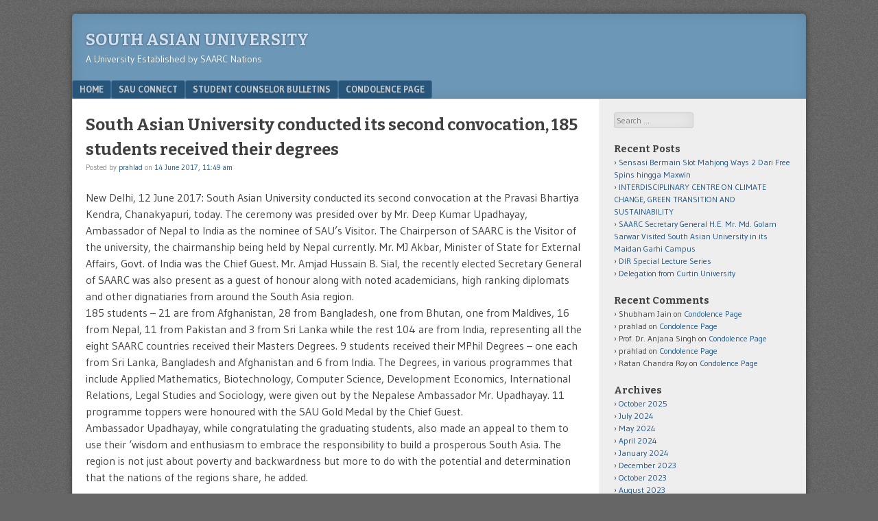

--- FILE ---
content_type: text/html; charset=UTF-8
request_url: http://blog.sau.ac.in/south-asian-university-conducted-its-second-convocation-185-students-received-their-degrees/
body_size: 9062
content:
<!DOCTYPE html>
<html lang="en-US">
<head>
<meta charset="UTF-8" />
<meta name="viewport" content="width=device-width" />
<link rel="profile" href="http://gmpg.org/xfn/11" />
	<meta name="google-site-verification" content="fz5ZRaHvDBqwmzi6KwJcc_F0yevs8QFDuPdRqQVut5c" />
<link rel="pingback" href="http://blog.sau.ac.in/xmlrpc.php" />
<!--[if lt IE 9]>
<script src="http://blog.sau.ac.in/wp-content/themes/f2/js/html5.js" type="text/javascript"></script>
<![endif]-->

<title>South Asian University conducted its second convocation, 185 students received their degrees &#8211; South Asian University</title>
<meta name='robots' content='max-image-preview:large' />
	<style>img:is([sizes="auto" i], [sizes^="auto," i]) { contain-intrinsic-size: 3000px 1500px }</style>
	<link rel='dns-prefetch' href='//fonts.googleapis.com' />
<link rel="alternate" type="application/rss+xml" title="South Asian University &raquo; Feed" href="http://blog.sau.ac.in/feed/" />
<link rel="alternate" type="application/rss+xml" title="South Asian University &raquo; Comments Feed" href="http://blog.sau.ac.in/comments/feed/" />
<script type="text/javascript">
/* <![CDATA[ */
window._wpemojiSettings = {"baseUrl":"https:\/\/s.w.org\/images\/core\/emoji\/16.0.1\/72x72\/","ext":".png","svgUrl":"https:\/\/s.w.org\/images\/core\/emoji\/16.0.1\/svg\/","svgExt":".svg","source":{"concatemoji":"http:\/\/blog.sau.ac.in\/wp-includes\/js\/wp-emoji-release.min.js?ver=6.8.3"}};
/*! This file is auto-generated */
!function(s,n){var o,i,e;function c(e){try{var t={supportTests:e,timestamp:(new Date).valueOf()};sessionStorage.setItem(o,JSON.stringify(t))}catch(e){}}function p(e,t,n){e.clearRect(0,0,e.canvas.width,e.canvas.height),e.fillText(t,0,0);var t=new Uint32Array(e.getImageData(0,0,e.canvas.width,e.canvas.height).data),a=(e.clearRect(0,0,e.canvas.width,e.canvas.height),e.fillText(n,0,0),new Uint32Array(e.getImageData(0,0,e.canvas.width,e.canvas.height).data));return t.every(function(e,t){return e===a[t]})}function u(e,t){e.clearRect(0,0,e.canvas.width,e.canvas.height),e.fillText(t,0,0);for(var n=e.getImageData(16,16,1,1),a=0;a<n.data.length;a++)if(0!==n.data[a])return!1;return!0}function f(e,t,n,a){switch(t){case"flag":return n(e,"\ud83c\udff3\ufe0f\u200d\u26a7\ufe0f","\ud83c\udff3\ufe0f\u200b\u26a7\ufe0f")?!1:!n(e,"\ud83c\udde8\ud83c\uddf6","\ud83c\udde8\u200b\ud83c\uddf6")&&!n(e,"\ud83c\udff4\udb40\udc67\udb40\udc62\udb40\udc65\udb40\udc6e\udb40\udc67\udb40\udc7f","\ud83c\udff4\u200b\udb40\udc67\u200b\udb40\udc62\u200b\udb40\udc65\u200b\udb40\udc6e\u200b\udb40\udc67\u200b\udb40\udc7f");case"emoji":return!a(e,"\ud83e\udedf")}return!1}function g(e,t,n,a){var r="undefined"!=typeof WorkerGlobalScope&&self instanceof WorkerGlobalScope?new OffscreenCanvas(300,150):s.createElement("canvas"),o=r.getContext("2d",{willReadFrequently:!0}),i=(o.textBaseline="top",o.font="600 32px Arial",{});return e.forEach(function(e){i[e]=t(o,e,n,a)}),i}function t(e){var t=s.createElement("script");t.src=e,t.defer=!0,s.head.appendChild(t)}"undefined"!=typeof Promise&&(o="wpEmojiSettingsSupports",i=["flag","emoji"],n.supports={everything:!0,everythingExceptFlag:!0},e=new Promise(function(e){s.addEventListener("DOMContentLoaded",e,{once:!0})}),new Promise(function(t){var n=function(){try{var e=JSON.parse(sessionStorage.getItem(o));if("object"==typeof e&&"number"==typeof e.timestamp&&(new Date).valueOf()<e.timestamp+604800&&"object"==typeof e.supportTests)return e.supportTests}catch(e){}return null}();if(!n){if("undefined"!=typeof Worker&&"undefined"!=typeof OffscreenCanvas&&"undefined"!=typeof URL&&URL.createObjectURL&&"undefined"!=typeof Blob)try{var e="postMessage("+g.toString()+"("+[JSON.stringify(i),f.toString(),p.toString(),u.toString()].join(",")+"));",a=new Blob([e],{type:"text/javascript"}),r=new Worker(URL.createObjectURL(a),{name:"wpTestEmojiSupports"});return void(r.onmessage=function(e){c(n=e.data),r.terminate(),t(n)})}catch(e){}c(n=g(i,f,p,u))}t(n)}).then(function(e){for(var t in e)n.supports[t]=e[t],n.supports.everything=n.supports.everything&&n.supports[t],"flag"!==t&&(n.supports.everythingExceptFlag=n.supports.everythingExceptFlag&&n.supports[t]);n.supports.everythingExceptFlag=n.supports.everythingExceptFlag&&!n.supports.flag,n.DOMReady=!1,n.readyCallback=function(){n.DOMReady=!0}}).then(function(){return e}).then(function(){var e;n.supports.everything||(n.readyCallback(),(e=n.source||{}).concatemoji?t(e.concatemoji):e.wpemoji&&e.twemoji&&(t(e.twemoji),t(e.wpemoji)))}))}((window,document),window._wpemojiSettings);
/* ]]> */
</script>
<style id='wp-emoji-styles-inline-css' type='text/css'>

	img.wp-smiley, img.emoji {
		display: inline !important;
		border: none !important;
		box-shadow: none !important;
		height: 1em !important;
		width: 1em !important;
		margin: 0 0.07em !important;
		vertical-align: -0.1em !important;
		background: none !important;
		padding: 0 !important;
	}
</style>
<link rel='stylesheet' id='wp-block-library-css' href='http://blog.sau.ac.in/wp-includes/css/dist/block-library/style.min.css?ver=6.8.3' type='text/css' media='all' />
<style id='classic-theme-styles-inline-css' type='text/css'>
/*! This file is auto-generated */
.wp-block-button__link{color:#fff;background-color:#32373c;border-radius:9999px;box-shadow:none;text-decoration:none;padding:calc(.667em + 2px) calc(1.333em + 2px);font-size:1.125em}.wp-block-file__button{background:#32373c;color:#fff;text-decoration:none}
</style>
<style id='global-styles-inline-css' type='text/css'>
:root{--wp--preset--aspect-ratio--square: 1;--wp--preset--aspect-ratio--4-3: 4/3;--wp--preset--aspect-ratio--3-4: 3/4;--wp--preset--aspect-ratio--3-2: 3/2;--wp--preset--aspect-ratio--2-3: 2/3;--wp--preset--aspect-ratio--16-9: 16/9;--wp--preset--aspect-ratio--9-16: 9/16;--wp--preset--color--black: #000000;--wp--preset--color--cyan-bluish-gray: #abb8c3;--wp--preset--color--white: #ffffff;--wp--preset--color--pale-pink: #f78da7;--wp--preset--color--vivid-red: #cf2e2e;--wp--preset--color--luminous-vivid-orange: #ff6900;--wp--preset--color--luminous-vivid-amber: #fcb900;--wp--preset--color--light-green-cyan: #7bdcb5;--wp--preset--color--vivid-green-cyan: #00d084;--wp--preset--color--pale-cyan-blue: #8ed1fc;--wp--preset--color--vivid-cyan-blue: #0693e3;--wp--preset--color--vivid-purple: #9b51e0;--wp--preset--gradient--vivid-cyan-blue-to-vivid-purple: linear-gradient(135deg,rgba(6,147,227,1) 0%,rgb(155,81,224) 100%);--wp--preset--gradient--light-green-cyan-to-vivid-green-cyan: linear-gradient(135deg,rgb(122,220,180) 0%,rgb(0,208,130) 100%);--wp--preset--gradient--luminous-vivid-amber-to-luminous-vivid-orange: linear-gradient(135deg,rgba(252,185,0,1) 0%,rgba(255,105,0,1) 100%);--wp--preset--gradient--luminous-vivid-orange-to-vivid-red: linear-gradient(135deg,rgba(255,105,0,1) 0%,rgb(207,46,46) 100%);--wp--preset--gradient--very-light-gray-to-cyan-bluish-gray: linear-gradient(135deg,rgb(238,238,238) 0%,rgb(169,184,195) 100%);--wp--preset--gradient--cool-to-warm-spectrum: linear-gradient(135deg,rgb(74,234,220) 0%,rgb(151,120,209) 20%,rgb(207,42,186) 40%,rgb(238,44,130) 60%,rgb(251,105,98) 80%,rgb(254,248,76) 100%);--wp--preset--gradient--blush-light-purple: linear-gradient(135deg,rgb(255,206,236) 0%,rgb(152,150,240) 100%);--wp--preset--gradient--blush-bordeaux: linear-gradient(135deg,rgb(254,205,165) 0%,rgb(254,45,45) 50%,rgb(107,0,62) 100%);--wp--preset--gradient--luminous-dusk: linear-gradient(135deg,rgb(255,203,112) 0%,rgb(199,81,192) 50%,rgb(65,88,208) 100%);--wp--preset--gradient--pale-ocean: linear-gradient(135deg,rgb(255,245,203) 0%,rgb(182,227,212) 50%,rgb(51,167,181) 100%);--wp--preset--gradient--electric-grass: linear-gradient(135deg,rgb(202,248,128) 0%,rgb(113,206,126) 100%);--wp--preset--gradient--midnight: linear-gradient(135deg,rgb(2,3,129) 0%,rgb(40,116,252) 100%);--wp--preset--font-size--small: 13px;--wp--preset--font-size--medium: 20px;--wp--preset--font-size--large: 36px;--wp--preset--font-size--x-large: 42px;--wp--preset--spacing--20: 0.44rem;--wp--preset--spacing--30: 0.67rem;--wp--preset--spacing--40: 1rem;--wp--preset--spacing--50: 1.5rem;--wp--preset--spacing--60: 2.25rem;--wp--preset--spacing--70: 3.38rem;--wp--preset--spacing--80: 5.06rem;--wp--preset--shadow--natural: 6px 6px 9px rgba(0, 0, 0, 0.2);--wp--preset--shadow--deep: 12px 12px 50px rgba(0, 0, 0, 0.4);--wp--preset--shadow--sharp: 6px 6px 0px rgba(0, 0, 0, 0.2);--wp--preset--shadow--outlined: 6px 6px 0px -3px rgba(255, 255, 255, 1), 6px 6px rgba(0, 0, 0, 1);--wp--preset--shadow--crisp: 6px 6px 0px rgba(0, 0, 0, 1);}:where(.is-layout-flex){gap: 0.5em;}:where(.is-layout-grid){gap: 0.5em;}body .is-layout-flex{display: flex;}.is-layout-flex{flex-wrap: wrap;align-items: center;}.is-layout-flex > :is(*, div){margin: 0;}body .is-layout-grid{display: grid;}.is-layout-grid > :is(*, div){margin: 0;}:where(.wp-block-columns.is-layout-flex){gap: 2em;}:where(.wp-block-columns.is-layout-grid){gap: 2em;}:where(.wp-block-post-template.is-layout-flex){gap: 1.25em;}:where(.wp-block-post-template.is-layout-grid){gap: 1.25em;}.has-black-color{color: var(--wp--preset--color--black) !important;}.has-cyan-bluish-gray-color{color: var(--wp--preset--color--cyan-bluish-gray) !important;}.has-white-color{color: var(--wp--preset--color--white) !important;}.has-pale-pink-color{color: var(--wp--preset--color--pale-pink) !important;}.has-vivid-red-color{color: var(--wp--preset--color--vivid-red) !important;}.has-luminous-vivid-orange-color{color: var(--wp--preset--color--luminous-vivid-orange) !important;}.has-luminous-vivid-amber-color{color: var(--wp--preset--color--luminous-vivid-amber) !important;}.has-light-green-cyan-color{color: var(--wp--preset--color--light-green-cyan) !important;}.has-vivid-green-cyan-color{color: var(--wp--preset--color--vivid-green-cyan) !important;}.has-pale-cyan-blue-color{color: var(--wp--preset--color--pale-cyan-blue) !important;}.has-vivid-cyan-blue-color{color: var(--wp--preset--color--vivid-cyan-blue) !important;}.has-vivid-purple-color{color: var(--wp--preset--color--vivid-purple) !important;}.has-black-background-color{background-color: var(--wp--preset--color--black) !important;}.has-cyan-bluish-gray-background-color{background-color: var(--wp--preset--color--cyan-bluish-gray) !important;}.has-white-background-color{background-color: var(--wp--preset--color--white) !important;}.has-pale-pink-background-color{background-color: var(--wp--preset--color--pale-pink) !important;}.has-vivid-red-background-color{background-color: var(--wp--preset--color--vivid-red) !important;}.has-luminous-vivid-orange-background-color{background-color: var(--wp--preset--color--luminous-vivid-orange) !important;}.has-luminous-vivid-amber-background-color{background-color: var(--wp--preset--color--luminous-vivid-amber) !important;}.has-light-green-cyan-background-color{background-color: var(--wp--preset--color--light-green-cyan) !important;}.has-vivid-green-cyan-background-color{background-color: var(--wp--preset--color--vivid-green-cyan) !important;}.has-pale-cyan-blue-background-color{background-color: var(--wp--preset--color--pale-cyan-blue) !important;}.has-vivid-cyan-blue-background-color{background-color: var(--wp--preset--color--vivid-cyan-blue) !important;}.has-vivid-purple-background-color{background-color: var(--wp--preset--color--vivid-purple) !important;}.has-black-border-color{border-color: var(--wp--preset--color--black) !important;}.has-cyan-bluish-gray-border-color{border-color: var(--wp--preset--color--cyan-bluish-gray) !important;}.has-white-border-color{border-color: var(--wp--preset--color--white) !important;}.has-pale-pink-border-color{border-color: var(--wp--preset--color--pale-pink) !important;}.has-vivid-red-border-color{border-color: var(--wp--preset--color--vivid-red) !important;}.has-luminous-vivid-orange-border-color{border-color: var(--wp--preset--color--luminous-vivid-orange) !important;}.has-luminous-vivid-amber-border-color{border-color: var(--wp--preset--color--luminous-vivid-amber) !important;}.has-light-green-cyan-border-color{border-color: var(--wp--preset--color--light-green-cyan) !important;}.has-vivid-green-cyan-border-color{border-color: var(--wp--preset--color--vivid-green-cyan) !important;}.has-pale-cyan-blue-border-color{border-color: var(--wp--preset--color--pale-cyan-blue) !important;}.has-vivid-cyan-blue-border-color{border-color: var(--wp--preset--color--vivid-cyan-blue) !important;}.has-vivid-purple-border-color{border-color: var(--wp--preset--color--vivid-purple) !important;}.has-vivid-cyan-blue-to-vivid-purple-gradient-background{background: var(--wp--preset--gradient--vivid-cyan-blue-to-vivid-purple) !important;}.has-light-green-cyan-to-vivid-green-cyan-gradient-background{background: var(--wp--preset--gradient--light-green-cyan-to-vivid-green-cyan) !important;}.has-luminous-vivid-amber-to-luminous-vivid-orange-gradient-background{background: var(--wp--preset--gradient--luminous-vivid-amber-to-luminous-vivid-orange) !important;}.has-luminous-vivid-orange-to-vivid-red-gradient-background{background: var(--wp--preset--gradient--luminous-vivid-orange-to-vivid-red) !important;}.has-very-light-gray-to-cyan-bluish-gray-gradient-background{background: var(--wp--preset--gradient--very-light-gray-to-cyan-bluish-gray) !important;}.has-cool-to-warm-spectrum-gradient-background{background: var(--wp--preset--gradient--cool-to-warm-spectrum) !important;}.has-blush-light-purple-gradient-background{background: var(--wp--preset--gradient--blush-light-purple) !important;}.has-blush-bordeaux-gradient-background{background: var(--wp--preset--gradient--blush-bordeaux) !important;}.has-luminous-dusk-gradient-background{background: var(--wp--preset--gradient--luminous-dusk) !important;}.has-pale-ocean-gradient-background{background: var(--wp--preset--gradient--pale-ocean) !important;}.has-electric-grass-gradient-background{background: var(--wp--preset--gradient--electric-grass) !important;}.has-midnight-gradient-background{background: var(--wp--preset--gradient--midnight) !important;}.has-small-font-size{font-size: var(--wp--preset--font-size--small) !important;}.has-medium-font-size{font-size: var(--wp--preset--font-size--medium) !important;}.has-large-font-size{font-size: var(--wp--preset--font-size--large) !important;}.has-x-large-font-size{font-size: var(--wp--preset--font-size--x-large) !important;}
:where(.wp-block-post-template.is-layout-flex){gap: 1.25em;}:where(.wp-block-post-template.is-layout-grid){gap: 1.25em;}
:where(.wp-block-columns.is-layout-flex){gap: 2em;}:where(.wp-block-columns.is-layout-grid){gap: 2em;}
:root :where(.wp-block-pullquote){font-size: 1.5em;line-height: 1.6;}
</style>
<link rel='stylesheet' id='webfonts-css' href='http://fonts.googleapis.com/css?family=Bitter:700|Gudea:400,700,400italic' type='text/css' media='all' />
<link rel='stylesheet' id='style-css' href='http://blog.sau.ac.in/wp-content/themes/f2/style.css?ver=2.2.3' type='text/css' media='screen, projection' />
<link rel='stylesheet' id='print-css' href='http://blog.sau.ac.in/wp-content/themes/f2/print.css?ver=2.2.3' type='text/css' media='print' />
<!--[if lt IE 9]>
<link rel='stylesheet' id='ie-style-css' href='http://blog.sau.ac.in/wp-content/themes/f2/ie.css?ver=2.2.3' type='text/css' media='screen, projection' />
<![endif]-->
<!--[if lt IE 8]>
<link rel='stylesheet' id='ie7-style-css' href='http://blog.sau.ac.in/wp-content/themes/f2/ie7.css?ver=2.2.3' type='text/css' media='screen, projection' />
<![endif]-->
<script type="text/javascript" src="http://blog.sau.ac.in/wp-includes/js/jquery/jquery.min.js?ver=3.7.1" id="jquery-core-js"></script>
<script type="text/javascript" src="http://blog.sau.ac.in/wp-includes/js/jquery/jquery-migrate.min.js?ver=3.4.1" id="jquery-migrate-js"></script>
<link rel="https://api.w.org/" href="http://blog.sau.ac.in/wp-json/" /><link rel="alternate" title="JSON" type="application/json" href="http://blog.sau.ac.in/wp-json/wp/v2/posts/777" /><link rel="EditURI" type="application/rsd+xml" title="RSD" href="http://blog.sau.ac.in/xmlrpc.php?rsd" />
<meta name="generator" content="WordPress 6.8.3" />
<link rel="canonical" href="http://blog.sau.ac.in/south-asian-university-conducted-its-second-convocation-185-students-received-their-degrees/" />
<link rel='shortlink' href='http://blog.sau.ac.in/?p=777' />
<link rel="alternate" title="oEmbed (JSON)" type="application/json+oembed" href="http://blog.sau.ac.in/wp-json/oembed/1.0/embed?url=http%3A%2F%2Fblog.sau.ac.in%2Fsouth-asian-university-conducted-its-second-convocation-185-students-received-their-degrees%2F" />
<link rel="alternate" title="oEmbed (XML)" type="text/xml+oembed" href="http://blog.sau.ac.in/wp-json/oembed/1.0/embed?url=http%3A%2F%2Fblog.sau.ac.in%2Fsouth-asian-university-conducted-its-second-convocation-185-students-received-their-degrees%2F&#038;format=xml" />
<style type="text/css">.recentcomments a{display:inline !important;padding:0 !important;margin:0 !important;}</style></head>

<body class="wp-singular post-template-default single single-post postid-777 single-format-standard wp-theme-f2 one-sidebar-right medium-sidebar small-font-sidebar large-font-content">
<div id="page" class="hfeed site">
		<header id="masthead" class="site-header" role="banner">
		<div class="site-branding">
			<h1 class="site-title"><a href="http://blog.sau.ac.in/" title="South Asian University" rel="home">South Asian University</a></h1>
			<h2 class="site-description">A University Established by SAARC Nations</h2>
					</div><!-- .site-branding -->

				<nav role="navigation" class="site-navigation main-navigation">
			<h1 class="assistive-text">Menu</h1>
			<div class="assistive-text skip-link"><a href="#content" title="Skip to content">Skip to content</a></div>

			<div class="menu-menu-1-container"><ul id="menu-menu-1" class="menu"><li id="menu-item-277" class="menu-item menu-item-type-custom menu-item-object-custom menu-item-home menu-item-277"><a href="http://blog.sau.ac.in/">Home</a></li>
<li id="menu-item-1267" class="menu-item menu-item-type-taxonomy menu-item-object-category menu-item-1267"><a href="http://blog.sau.ac.in/category/sau-connect/">SAU Connect</a></li>
<li id="menu-item-279" class="menu-item menu-item-type-post_type menu-item-object-page menu-item-279"><a href="http://blog.sau.ac.in/student-counselor-bulletins/">Student Counselor Bulletins</a></li>
<li id="menu-item-309" class="menu-item menu-item-type-post_type menu-item-object-page menu-item-309"><a href="http://blog.sau.ac.in/condolence/">Condolence Page</a></li>
</ul></div>		</nav><!-- .site-navigation .main-navigation -->
			
		
	</header><!-- #masthead .site-header -->

	<div id="main" class="site-main">
		<div id="primary" class="content-area">
			<div id="content" class="site-content" role="main">

			
				
<article id="post-777" class="post-777 post type-post status-publish format-standard hentry category-general">
	<header class="entry-header">
		<h1 class="entry-title">South Asian University conducted its second convocation, 185 students received their degrees</h1>

		<div class="entry-meta">
			Posted by <span class="author vcard"><a class="url fn n" href="http://blog.sau.ac.in/author/prahlad/" title="View all posts by prahlad" rel="author">prahlad</a></span> on <a href="http://blog.sau.ac.in/south-asian-university-conducted-its-second-convocation-185-students-received-their-degrees/" title="" rel="bookmark"><time class="entry-date" datetime="2017-06-14T11:49:56+05:30">14 June 2017, 11:49 am</time></a>		</div><!-- .entry-meta -->
	</header><!-- .entry-header -->

	<div class="entry-content">
				<p>New Delhi, 12 June 2017: South Asian University conducted its second convocation at the Pravasi Bhartiya Kendra, Chanakyapuri, today. The ceremony was presided over by Mr. Deep Kumar Upadhayay, Ambassador of Nepal to India as the nominee of SAU’s Visitor. The Chairperson of SAARC is the Visitor of the university, the chairmanship being held by Nepal currently. Mr. MJ Akbar, Minister of State for External Affairs, Govt. of India was the Chief Guest. Mr. Amjad Hussain B. Sial, the recently elected Secretary General of SAARC was also present as a guest of honour along with noted academicians, high ranking diplomats and other dignatiaries from around the South Asia region.<br />
185 students &#8211; 21 are from Afghanistan, 28 from Bangladesh, one from Bhutan, one from Maldives, 16 from Nepal, 11 from Pakistan and 3 from Sri Lanka while the rest 104 are from India, representing all the eight SAARC countries received their Masters Degrees. 9 students received their MPhil Degrees &#8211; one each from Sri Lanka, Bangladesh and Afghanistan and 6 from India. The Degrees, in various programmes that include Applied Mathematics, Biotechnology, Computer Science, Development Economics, International Relations, Legal Studies and Sociology, were given out by the Nepalese Ambassador Mr. Upadhayay. 11 programme toppers were honoured with the SAU Gold Medal by the Chief Guest.<br />
Ambassador Upadhayay, while congratulating the graduating students, also made an appeal to them to use their ‘wisdom and enthusiasm to embrace the responsibility to build a prosperous South Asia. The region is not just about poverty and backwardness but more to do with the potential and determination that the nations of the regions share, he added.</p>
<p>In his speech, Mr. MJ Akbar said that SAARC has been around for 32 years and the next 32 years will be more important, and the people who will determine the next 32 years of the regional body and the region itself were the ones getting their degrees in the convocaiton. History could not be changed but the future of knowledge could be, he added.<br />
South Asian had seen considerable of hardships in the last century, but the 21st century was all about opportunities and fulfilments, he said. While streesing upon the important role the teachers play in shaping the future of a generation, he said the opposite of destruction was not necessarily creation, but it could also be instruction.<br />
Mandated to inculcate a sense of regional consciousness among the young minds of the South Asia region while imparting cutting-edge knowledge, South Asian University was established by the eight governments which constitute. The university took off in 2010 with two Masters Degree Programmes. Today, SAU offers seven Masters and an equal number of doctoral programmes.</p>
<p>In her welcome speech, Dr. Kavita Sharma, President of SAU informed the audience about the construction of the permanent campus of SAU that was going on at an impressive pace on a 100 acre plot in Maidan Garhi in South Delhi. The university, now poised to enter its second phase after incorporating the recommendations of the Detailed Academic Planning Committee that was constituted by the Governing Board of SAU, would ideally move to this permanent campus by the time it got into the second phase, she hoped.<br />
Mr. Amjad Hussain B Sial, the SAARC Secretary General congratulated the graduating students of South Asian University and acknowledged that SAU is possibly the most successful project of the regional body. He also expressed hope that these students would play an important role in the future of the region.</p>
			</div><!-- .entry-content -->

	<footer class="entry-meta">
								<span class="cat-links">
				Filed under&nbsp;<a href="http://blog.sau.ac.in/category/general/" rel="category tag">General</a>			</span>
			
					
				<span class="sep"> | </span>
		<span class="permalink"><a href="http://blog.sau.ac.in/south-asian-university-conducted-its-second-convocation-185-students-received-their-degrees/" rel="bookmark" title="Permanent Link to South Asian University conducted its second convocation, 185 students received their degrees">Permalink</a></span>
			</footer><!-- .entry-meta -->

</article><!-- #post-777 -->


				
					<nav role="navigation" id="nav-below" class="site-navigation post-navigation">
		<h1 class="assistive-text">Post navigation</h1>

	
		<div class="nav-previous"><a href="http://blog.sau.ac.in/south-asian-university-international-poetry-festival-nepal-in-south-asia/" rel="prev"><span class="meta-nav">&laquo;</span> South Asian University: International Poetry Festival – Nepal in South Asia</a></div>		<div class="nav-next"><a href="http://blog.sau.ac.in/bits-and-pieces-of-trade-with-israel/" rel="next">BITs and pieces of trade with Israel <span class="meta-nav">&raquo;</span></a></div>
	
	</nav><!-- #nav-below -->
	

			
			</div><!-- #content .site-content -->
		</div><!-- #primary .content-area -->

	<div id="secondary" class="widget-area">
					<div id="sidebar-1" class="sidebar" role="complementary">
								<aside id="search-2" class="widget widget_search">	<form method="get" id="searchform" action="http://blog.sau.ac.in/" role="search">
		<label for="s" class="assistive-text">Search</label>
		<input type="text" class="field" name="s" value="" id="s" placeholder="Search &hellip;" />
		<input type="submit" class="submit" name="submit" id="searchsubmit" value="Search" />
	</form>
</aside>
		<aside id="recent-posts-2" class="widget widget_recent_entries">
		<h1 class="widget-title">Recent Posts</h1>
		<ul>
											<li>
					<a href="http://blog.sau.ac.in/sensasi-bermain-slot-mahjong-ways-2-dari-free-spins-hingga-maxwin/">Sensasi Bermain Slot Mahjong Ways 2 Dari Free Spins hingga Maxwin</a>
									</li>
											<li>
					<a href="http://blog.sau.ac.in/interdisciplinary-centre-on-climate-change-green-transition-and-sustainability/">INTERDISCIPLINARY CENTRE ON CLIMATE CHANGE, GREEN TRANSITION AND SUSTAINABILITY</a>
									</li>
											<li>
					<a href="http://blog.sau.ac.in/saarc-secretary-general-h-e-mr-md-golam-sarwar-visited-south-asian-university-in-its-maidan-garhi-campus/">SAARC Secretary General H.E. Mr. Md. Golam Sarwar Visited South Asian University in its Maidan Garhi Campus</a>
									</li>
											<li>
					<a href="http://blog.sau.ac.in/dir-special-lecture-series/">DIR Special Lecture Series</a>
									</li>
											<li>
					<a href="http://blog.sau.ac.in/delegation-from-curtin-university/">Delegation from Curtin University</a>
									</li>
					</ul>

		</aside><aside id="recent-comments-2" class="widget widget_recent_comments"><h1 class="widget-title">Recent Comments</h1><ul id="recentcomments"><li class="recentcomments"><span class="comment-author-link">Shubham Jain</span> on <a href="http://blog.sau.ac.in/condolence/comment-page-6/#comment-263">Condolence Page</a></li><li class="recentcomments"><span class="comment-author-link">prahlad</span> on <a href="http://blog.sau.ac.in/condolence/comment-page-6/#comment-240">Condolence Page</a></li><li class="recentcomments"><span class="comment-author-link">Prof. Dr. Anjana Singh</span> on <a href="http://blog.sau.ac.in/condolence/comment-page-6/#comment-239">Condolence Page</a></li><li class="recentcomments"><span class="comment-author-link">prahlad</span> on <a href="http://blog.sau.ac.in/condolence/comment-page-6/#comment-238">Condolence Page</a></li><li class="recentcomments"><span class="comment-author-link">Ratan Chandra Roy</span> on <a href="http://blog.sau.ac.in/condolence/comment-page-6/#comment-237">Condolence Page</a></li></ul></aside><aside id="archives-2" class="widget widget_archive"><h1 class="widget-title">Archives</h1>
			<ul>
					<li><a href='http://blog.sau.ac.in/2025/10/'>October 2025</a></li>
	<li><a href='http://blog.sau.ac.in/2024/07/'>July 2024</a></li>
	<li><a href='http://blog.sau.ac.in/2024/05/'>May 2024</a></li>
	<li><a href='http://blog.sau.ac.in/2024/04/'>April 2024</a></li>
	<li><a href='http://blog.sau.ac.in/2024/01/'>January 2024</a></li>
	<li><a href='http://blog.sau.ac.in/2023/12/'>December 2023</a></li>
	<li><a href='http://blog.sau.ac.in/2023/10/'>October 2023</a></li>
	<li><a href='http://blog.sau.ac.in/2023/08/'>August 2023</a></li>
	<li><a href='http://blog.sau.ac.in/2023/07/'>July 2023</a></li>
	<li><a href='http://blog.sau.ac.in/2023/04/'>April 2023</a></li>
	<li><a href='http://blog.sau.ac.in/2022/12/'>December 2022</a></li>
	<li><a href='http://blog.sau.ac.in/2019/11/'>November 2019</a></li>
	<li><a href='http://blog.sau.ac.in/2019/06/'>June 2019</a></li>
	<li><a href='http://blog.sau.ac.in/2019/05/'>May 2019</a></li>
	<li><a href='http://blog.sau.ac.in/2019/04/'>April 2019</a></li>
	<li><a href='http://blog.sau.ac.in/2019/03/'>March 2019</a></li>
	<li><a href='http://blog.sau.ac.in/2019/02/'>February 2019</a></li>
	<li><a href='http://blog.sau.ac.in/2018/12/'>December 2018</a></li>
	<li><a href='http://blog.sau.ac.in/2018/06/'>June 2018</a></li>
	<li><a href='http://blog.sau.ac.in/2018/05/'>May 2018</a></li>
	<li><a href='http://blog.sau.ac.in/2018/02/'>February 2018</a></li>
	<li><a href='http://blog.sau.ac.in/2018/01/'>January 2018</a></li>
	<li><a href='http://blog.sau.ac.in/2017/06/'>June 2017</a></li>
	<li><a href='http://blog.sau.ac.in/2017/05/'>May 2017</a></li>
	<li><a href='http://blog.sau.ac.in/2017/04/'>April 2017</a></li>
	<li><a href='http://blog.sau.ac.in/2016/12/'>December 2016</a></li>
	<li><a href='http://blog.sau.ac.in/2016/10/'>October 2016</a></li>
	<li><a href='http://blog.sau.ac.in/2016/08/'>August 2016</a></li>
	<li><a href='http://blog.sau.ac.in/2016/06/'>June 2016</a></li>
	<li><a href='http://blog.sau.ac.in/2016/04/'>April 2016</a></li>
	<li><a href='http://blog.sau.ac.in/2016/03/'>March 2016</a></li>
	<li><a href='http://blog.sau.ac.in/2016/01/'>January 2016</a></li>
	<li><a href='http://blog.sau.ac.in/2015/12/'>December 2015</a></li>
	<li><a href='http://blog.sau.ac.in/2015/11/'>November 2015</a></li>
	<li><a href='http://blog.sau.ac.in/2015/10/'>October 2015</a></li>
	<li><a href='http://blog.sau.ac.in/2015/07/'>July 2015</a></li>
	<li><a href='http://blog.sau.ac.in/2015/06/'>June 2015</a></li>
	<li><a href='http://blog.sau.ac.in/2015/05/'>May 2015</a></li>
	<li><a href='http://blog.sau.ac.in/2015/04/'>April 2015</a></li>
	<li><a href='http://blog.sau.ac.in/2015/03/'>March 2015</a></li>
	<li><a href='http://blog.sau.ac.in/2015/02/'>February 2015</a></li>
	<li><a href='http://blog.sau.ac.in/2015/01/'>January 2015</a></li>
	<li><a href='http://blog.sau.ac.in/2014/12/'>December 2014</a></li>
	<li><a href='http://blog.sau.ac.in/2014/11/'>November 2014</a></li>
	<li><a href='http://blog.sau.ac.in/2014/10/'>October 2014</a></li>
	<li><a href='http://blog.sau.ac.in/2014/09/'>September 2014</a></li>
	<li><a href='http://blog.sau.ac.in/2014/08/'>August 2014</a></li>
	<li><a href='http://blog.sau.ac.in/2014/07/'>July 2014</a></li>
	<li><a href='http://blog.sau.ac.in/2014/05/'>May 2014</a></li>
	<li><a href='http://blog.sau.ac.in/2014/04/'>April 2014</a></li>
	<li><a href='http://blog.sau.ac.in/2014/02/'>February 2014</a></li>
	<li><a href='http://blog.sau.ac.in/2013/10/'>October 2013</a></li>
	<li><a href='http://blog.sau.ac.in/2013/07/'>July 2013</a></li>
	<li><a href='http://blog.sau.ac.in/2013/06/'>June 2013</a></li>
	<li><a href='http://blog.sau.ac.in/2013/05/'>May 2013</a></li>
	<li><a href='http://blog.sau.ac.in/2013/04/'>April 2013</a></li>
	<li><a href='http://blog.sau.ac.in/2013/03/'>March 2013</a></li>
	<li><a href='http://blog.sau.ac.in/2013/02/'>February 2013</a></li>
	<li><a href='http://blog.sau.ac.in/2013/01/'>January 2013</a></li>
	<li><a href='http://blog.sau.ac.in/2012/12/'>December 2012</a></li>
	<li><a href='http://blog.sau.ac.in/2012/11/'>November 2012</a></li>
	<li><a href='http://blog.sau.ac.in/2012/10/'>October 2012</a></li>
			</ul>

			</aside><aside id="categories-2" class="widget widget_categories"><h1 class="widget-title">Categories</h1>
			<ul>
					<li class="cat-item cat-item-16"><a href="http://blog.sau.ac.in/category/events/">Events</a>
</li>
	<li class="cat-item cat-item-1"><a href="http://blog.sau.ac.in/category/general/">General</a>
</li>
	<li class="cat-item cat-item-39"><a href="http://blog.sau.ac.in/category/sau-connect/">SAU Connect</a>
</li>
			</ul>

			</aside><aside id="meta-2" class="widget widget_meta"><h1 class="widget-title">Meta</h1>
		<ul>
						<li><a href="http://blog.sau.ac.in/wp-login.php">Log in</a></li>
			<li><a href="http://blog.sau.ac.in/feed/">Entries feed</a></li>
			<li><a href="http://blog.sau.ac.in/comments/feed/">Comments feed</a></li>

			<li><a href="https://wordpress.org/">WordPress.org</a></li>
		</ul>

		</aside>			</div><!-- #sidebar-right -->
		
			</div>

	</div><!-- #main .site-main -->

	<footer id="colophon" class="site-footer" role="contentinfo">
		<div class="site-info">
			<div>&copy; 2013 South Asian University</div>		</div>
			</footer><!-- #colophon .site-footer -->
</div><!-- #page .hfeed .site -->

<script type="speculationrules">
{"prefetch":[{"source":"document","where":{"and":[{"href_matches":"\/*"},{"not":{"href_matches":["\/wp-*.php","\/wp-admin\/*","\/wp-content\/uploads\/*","\/wp-content\/*","\/wp-content\/plugins\/*","\/wp-content\/themes\/f2\/*","\/*\\?(.+)"]}},{"not":{"selector_matches":"a[rel~=\"nofollow\"]"}},{"not":{"selector_matches":".no-prefetch, .no-prefetch a"}}]},"eagerness":"conservative"}]}
</script>
<script type="text/javascript" src="http://blog.sau.ac.in/wp-content/themes/f2/js/jquery.fitvids.min.js?ver=2.2.3" id="fitvids-js"></script>
<script type="text/javascript" src="http://blog.sau.ac.in/wp-content/themes/f2/js/small-menu.js?ver=2.2.3" id="small-menu-js"></script>

</body>
</html>